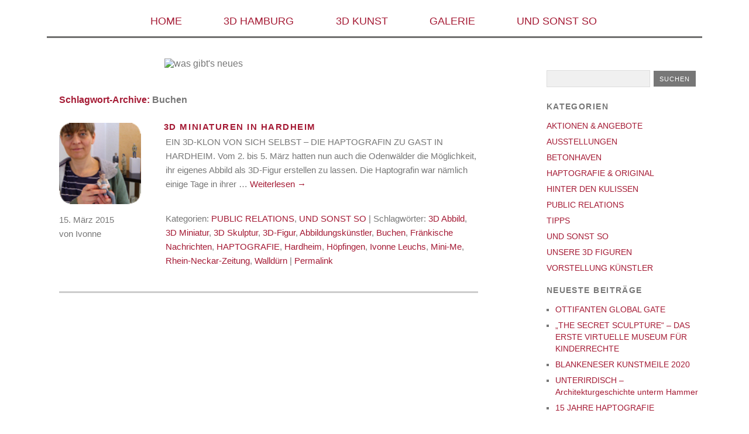

--- FILE ---
content_type: text/html; charset=UTF-8
request_url: https://haptografie.de/tag/buchen/
body_size: 6676
content:
<!DOCTYPE html>
<html lang="de">
<head>
<meta charset="UTF-8" />
<meta name="viewport" content="width=device-width, initial-scale=1.0, maximum-scale=1.0, user-scalable=0">
<title>Buchen Archives - HAPTOGRAFIE</title>
<link data-rocket-preload as="style" href="https://fonts.googleapis.com/css?family=Droid%20Sans%3A400%2C700%7CDroid%20Serif%3A400%2C700%2C400italic%2C700italic&#038;subset=latin%2Clatin-ext&#038;display=swap" rel="preload">
<link href="https://fonts.googleapis.com/css?family=Droid%20Sans%3A400%2C700%7CDroid%20Serif%3A400%2C700%2C400italic%2C700italic&#038;subset=latin%2Clatin-ext&#038;display=swap" media="print" onload="this.media=&#039;all&#039;" rel="stylesheet">
<noscript><link rel="stylesheet" href="https://fonts.googleapis.com/css?family=Droid%20Sans%3A400%2C700%7CDroid%20Serif%3A400%2C700%2C400italic%2C700italic&#038;subset=latin%2Clatin-ext&#038;display=swap"></noscript>
<link rel="profile" href="http://gmpg.org/xfn/11" />
<link data-minify="1" rel="stylesheet" type="text/css" media="screen" href="https://haptografie.de/wp-content/cache/min/1/wp-content/themes/yoko-child/style.css?ver=1702039449" />
<link rel="pingback" href="https://haptografie.de/xmlrpc.php" />
<!--[if lt IE 9]>
<script src="https://haptografie.de/wp-content/themes/yoko/js/html5.js" type="text/javascript"></script>
<![endif]-->

<link href="/wp-content/uploads/2015/10/c4c6273e-3d02-4585-b91d-41bf636cd8b4-16.ico" rel="shortcut icon"/>
<meta name='robots' content='index, follow, max-image-preview:large, max-snippet:-1, max-video-preview:-1' />
	<style>img:is([sizes="auto" i], [sizes^="auto," i]) { contain-intrinsic-size: 3000px 1500px }</style>
	
	<!-- This site is optimized with the Yoast SEO plugin v26.1.1 - https://yoast.com/wordpress/plugins/seo/ -->
	<title>Buchen Archives - HAPTOGRAFIE</title>
	<link rel="canonical" href="https://haptografie.de/tag/buchen/" />
	<meta property="og:locale" content="de_DE" />
	<meta property="og:type" content="article" />
	<meta property="og:title" content="Buchen Archives - HAPTOGRAFIE" />
	<meta property="og:url" content="https://haptografie.de/tag/buchen/" />
	<meta property="og:site_name" content="HAPTOGRAFIE" />
	<meta name="twitter:card" content="summary_large_image" />
	<script type="application/ld+json" class="yoast-schema-graph">{"@context":"https://schema.org","@graph":[{"@type":"CollectionPage","@id":"https://haptografie.de/tag/buchen/","url":"https://haptografie.de/tag/buchen/","name":"Buchen Archives - HAPTOGRAFIE","isPartOf":{"@id":"https://haptografie.de/#website"},"primaryImageOfPage":{"@id":"https://haptografie.de/tag/buchen/#primaryimage"},"image":{"@id":"https://haptografie.de/tag/buchen/#primaryimage"},"thumbnailUrl":"https://haptografie.de/wp-content/uploads/2015/03/06_SONST_SO_bild_30.png","breadcrumb":{"@id":"https://haptografie.de/tag/buchen/#breadcrumb"},"inLanguage":"de"},{"@type":"ImageObject","inLanguage":"de","@id":"https://haptografie.de/tag/buchen/#primaryimage","url":"https://haptografie.de/wp-content/uploads/2015/03/06_SONST_SO_bild_30.png","contentUrl":"https://haptografie.de/wp-content/uploads/2015/03/06_SONST_SO_bild_30.png","width":115,"height":114},{"@type":"BreadcrumbList","@id":"https://haptografie.de/tag/buchen/#breadcrumb","itemListElement":[{"@type":"ListItem","position":1,"name":"Home","item":"https://haptografie.de/"},{"@type":"ListItem","position":2,"name":"Buchen"}]},{"@type":"WebSite","@id":"https://haptografie.de/#website","url":"https://haptografie.de/","name":"HAPTOGRAFIE","description":"Digitale und analoge 3D-Dienstleistung","potentialAction":[{"@type":"SearchAction","target":{"@type":"EntryPoint","urlTemplate":"https://haptografie.de/?s={search_term_string}"},"query-input":{"@type":"PropertyValueSpecification","valueRequired":true,"valueName":"search_term_string"}}],"inLanguage":"de"}]}</script>
	<!-- / Yoast SEO plugin. -->


<link rel='dns-prefetch' href='//fonts.googleapis.com' />
<link href='https://fonts.gstatic.com' crossorigin rel='preconnect' />
<link rel="alternate" type="application/rss+xml" title="HAPTOGRAFIE &raquo; Feed" href="https://haptografie.de/feed/" />
<link rel="alternate" type="application/rss+xml" title="HAPTOGRAFIE &raquo; Kommentar-Feed" href="https://haptografie.de/comments/feed/" />
<link rel="alternate" type="application/rss+xml" title="HAPTOGRAFIE &raquo; Schlagwort-Feed zu Buchen" href="https://haptografie.de/tag/buchen/feed/" />
<style id='wp-emoji-styles-inline-css' type='text/css'>

	img.wp-smiley, img.emoji {
		display: inline !important;
		border: none !important;
		box-shadow: none !important;
		height: 1em !important;
		width: 1em !important;
		margin: 0 0.07em !important;
		vertical-align: -0.1em !important;
		background: none !important;
		padding: 0 !important;
	}
</style>
<link data-minify="1" rel='stylesheet' id='fancybox-for-wp-css' href='https://haptografie.de/wp-content/cache/min/1/wp-content/plugins/fancybox-for-wordpress/assets/css/fancybox.css?ver=1702039449' type='text/css' media='all' />

<link data-minify="1" rel='stylesheet' id='yoko-style-css' href='https://haptografie.de/wp-content/cache/min/1/wp-content/themes/yoko-child/style.css?ver=1702039449' type='text/css' media='all' />
<script type="text/javascript" src="https://haptografie.de/wp-includes/js/jquery/jquery.min.js?ver=3.7.1" id="jquery-core-js"></script>



<link rel="https://api.w.org/" href="https://haptografie.de/wp-json/" /><link rel="alternate" title="JSON" type="application/json" href="https://haptografie.de/wp-json/wp/v2/tags/155" /><link rel="EditURI" type="application/rsd+xml" title="RSD" href="https://haptografie.de/xmlrpc.php?rsd" />


<!-- Fancybox for WordPress v3.3.7 -->
<style type="text/css">
	.fancybox-slide--image .fancybox-content{background-color: #FFFFFF}div.fancybox-caption{display:none !important;}
	
	img.fancybox-image{border-width:10px;border-color:#FFFFFF;border-style:solid;}
	div.fancybox-bg{background-color:rgba(102,102,102,0.3);opacity:1 !important;}div.fancybox-content{border-color:#FFFFFF}
	div#fancybox-title{background-color:#FFFFFF}
	div.fancybox-content{background-color:#FFFFFF}
	div#fancybox-title-inside{color:#333333}
	
	
	
	div.fancybox-caption p.caption-title{display:inline-block}
	div.fancybox-caption p.caption-title{font-size:14px}
	div.fancybox-caption p.caption-title{color:#333333}
	div.fancybox-caption {color:#333333}div.fancybox-caption p.caption-title {background:#fff; width:auto;padding:10px 30px;}div.fancybox-content p.caption-title{color:#333333;margin: 0;padding: 5px 0;}body.fancybox-active .fancybox-container .fancybox-stage .fancybox-content .fancybox-close-small{display:block;}
</style>
<!-- END Fancybox for WordPress -->
	<style type="text/css" id="yoko-themeoptions-css">
		a {color: #a51b35;}
		#content .single-entry-header h1.entry-title {color: #a51b35!important;}
		input#submit:hover {background-color: #a51b35!important;}
		#content .page-entry-header h1.entry-title {color: #a51b35!important;}
		.searchsubmit:hover {background-color: #a51b35!important;}
	</style>
		<link rel="icon" href="https://haptografie.de/wp-content/uploads/2023/10/cropped-favicon-32x32.png" sizes="32x32" />
<link rel="icon" href="https://haptografie.de/wp-content/uploads/2023/10/cropped-favicon-192x192.png" sizes="192x192" />
<link rel="apple-touch-icon" href="https://haptografie.de/wp-content/uploads/2023/10/cropped-favicon-180x180.png" />
<meta name="msapplication-TileImage" content="https://haptografie.de/wp-content/uploads/2023/10/cropped-favicon-270x270.png" />
<meta name="generator" content="WP Rocket 3.20.0.2" data-wpr-features="wpr_defer_js wpr_minify_concatenate_js wpr_minify_css wpr_desktop" /></head>
<body class="archive tag tag-buchen tag-155 custom-background wp-theme-yoko wp-child-theme-yoko-child">
<div data-rocket-location-hash="c4b74c29a43b0ea8afc3f98091c493cf" id="page" class="clearfix">
	<header data-rocket-location-hash="00deff25edb85759ff80f1dfca1d0da5" id="branding">
		

				
		<hgroup id="site-title">
					<h1><a href="https://haptografie.de/" title="HAPTOGRAFIE">HAPTOGRAFIE</a></h1>
				<h2 id="site-description">Digitale und analoge 3D-Dienstleistung</h2>
				</hgroup>
        
        <nav id="mainnav" class="clearfix">
			<div class="menu-main-container"><ul id="menu-main" class="menu"><li id="menu-item-75" class="menu-item menu-item-type-post_type menu-item-object-page menu-item-home menu-item-75"><a href="https://haptografie.de/">HOME</a></li>
<li id="menu-item-14" class="menu-item menu-item-type-post_type menu-item-object-page menu-item-has-children menu-item-14"><a href="https://haptografie.de/3d-hamburg/">3D HAMBURG</a>
<ul class="sub-menu">
	<li id="menu-item-36" class="menu-item menu-item-type-post_type menu-item-object-page menu-item-36"><a href="https://haptografie.de/3d-hamburg/die-referenzen/">> DIE REFERENZEN</a></li>
</ul>
</li>
<li id="menu-item-95" class="menu-item menu-item-type-post_type menu-item-object-page menu-item-95"><a href="https://haptografie.de/3d-kunst/">3D KUNST</a></li>
<li id="menu-item-3742" class="menu-item menu-item-type-post_type menu-item-object-page menu-item-has-children menu-item-3742"><a href="https://haptografie.de/galerie/bilder/">GALERIE</a>
<ul class="sub-menu">
	<li id="menu-item-49" class="menu-item menu-item-type-post_type menu-item-object-page menu-item-49"><a href="https://haptografie.de/galerie/bilder/">> PORTRAITS</a></li>
	<li id="menu-item-1669" class="menu-item menu-item-type-post_type menu-item-object-page menu-item-1669"><a href="https://haptografie.de/galerie/objekte/">> OBJEKTE</a></li>
	<li id="menu-item-50" class="menu-item menu-item-type-post_type menu-item-object-page menu-item-50"><a href="https://haptografie.de/galerie/filme/">> FILME</a></li>
	<li id="menu-item-1206" class="menu-item menu-item-type-post_type menu-item-object-page menu-item-1206"><a href="https://haptografie.de/galerie/3d-views/">> 3D VIEWS</a></li>
</ul>
</li>
<li id="menu-item-30" class="menu-item menu-item-type-taxonomy menu-item-object-category menu-item-30"><a href="https://haptografie.de/category/und-sonst-so/">UND SONST SO</a></li>
</ul></div>		</nav><!-- end mainnav -->
        <!-- end site-title -->
        
        					<div data-rocket-location-hash="ca69319570c348a595918bc43fec9bb9" class="clear"></div>
					
		<nav id="subnav">
					</nav><!-- end subnav -->	
</header><!-- end header -->
<div data-rocket-location-hash="ea07b6c66674298e955d945c952add54" id="wrap">
<div data-rocket-location-hash="d0bf6e2a7a6eaaf300d44482be731ada" id="main">

	<div id="content">

								
                <img class="aligncenter size-full wp-image-258" width="356" height="53" src="http://neu.raum-fuer-haptografie.de/wp-content/uploads/2014/03/was-gibts-neues.png" alt="was gibt's neues">
<br>

				<header class="page-header">
					<h1 class="page-title">Schlagwort-Archive: <span>Buchen</span></h1><br /> 
				</header><!--end page-header-->

								
													
					
<article id="post-1033" class="post-1033 post type-post status-publish format-standard has-post-thumbnail hentry category-public-relations category-und-sonst-so tag-3d-abbild tag-3d-miniatur tag-3d-skulptur tag-3d-figur tag-abbildungskuenstler tag-buchen tag-fraenkische-nachrichten tag-haptografie tag-hardheim tag-hoepfingen tag-ivonne-leuchs tag-mini-me tag-rhein-neckar-zeitung tag-wallduern">

	<div class="entry-details">
				<a href="https://haptografie.de/3d-miniaturen-hardheim/"><img width="115" height="114" src="https://haptografie.de/wp-content/uploads/2015/03/06_SONST_SO_bild_30.png" class="attachment-thumbnail size-thumbnail wp-post-image" alt="" decoding="async" srcset="https://haptografie.de/wp-content/uploads/2015/03/06_SONST_SO_bild_30.png 115w, https://haptografie.de/wp-content/uploads/2015/03/06_SONST_SO_bild_30-90x90.png 90w" sizes="(max-width: 115px) 100vw, 115px" /></a>
				<p>15. März 2015<br/>
		von Ivonne<br/>
		<span>Kommentare deaktiviert<span class="screen-reader-text"> für 3D MINIATUREN IN HARDHEIM</span></span></p>
	</div><!-- end entry-details -->
    
	<header class="entry-header">
			<h2 class="entry-title"><a href="https://haptografie.de/3d-miniaturen-hardheim/" title="Permalink auf 3D MINIATUREN IN HARDHEIM" rel="bookmark">3D MINIATUREN IN HARDHEIM</a></h2>
	</header><!-- end entry-header -->
        
	<div class="entry-content">
					<p>EIN 3D-KLON VON SICH SELBST – DIE HAPTOGRAFIN ZU GAST IN HARDHEIM. Vom 2. bis 5. März hatten nun auch die Odenwälder die Möglichkeit, ihr eigenes Abbild als 3D-Figur erstellen zu lassen. Die Haptografin war nämlich einige Tage in ihrer &hellip; <a href="https://haptografie.de/3d-miniaturen-hardheim/">Weiterlesen <span class="meta-nav">&rarr;</span></a></p>
			
				
		<footer class="entry-meta">
			<p>			Kategorien: <a href="https://haptografie.de/category/und-sonst-so/public-relations/" rel="category tag">PUBLIC RELATIONS</a>, <a href="https://haptografie.de/category/und-sonst-so/" rel="category tag">UND SONST SO</a> | 
									Schlagwörter: <a href="https://haptografie.de/tag/3d-abbild/" rel="tag">3D Abbild</a>, <a href="https://haptografie.de/tag/3d-miniatur/" rel="tag">3D Miniatur</a>, <a href="https://haptografie.de/tag/3d-skulptur/" rel="tag">3D Skulptur</a>, <a href="https://haptografie.de/tag/3d-figur/" rel="tag">3D-Figur</a>, <a href="https://haptografie.de/tag/abbildungskuenstler/" rel="tag">Abbildungskünstler</a>, <a href="https://haptografie.de/tag/buchen/" rel="tag">Buchen</a>, <a href="https://haptografie.de/tag/fraenkische-nachrichten/" rel="tag">Fränkische Nachrichten</a>, <a href="https://haptografie.de/tag/haptografie/" rel="tag">HAPTOGRAFIE</a>, <a href="https://haptografie.de/tag/hardheim/" rel="tag">Hardheim</a>, <a href="https://haptografie.de/tag/hoepfingen/" rel="tag">Höpfingen</a>, <a href="https://haptografie.de/tag/ivonne-leuchs/" rel="tag">Ivonne Leuchs</a>, <a href="https://haptografie.de/tag/mini-me/" rel="tag">Mini-Me</a>, <a href="https://haptografie.de/tag/rhein-neckar-zeitung/" rel="tag">Rhein-Neckar-Zeitung</a>, <a href="https://haptografie.de/tag/wallduern/" rel="tag">Walldürn</a> | 
						<a href="https://haptografie.de/3d-miniaturen-hardheim/">Permalink</a>
			</p>
	</footer><!-- end entry-meta -->
	</div><!-- end entry-content -->
			
</article><!-- end post-1033 -->
								
								
	</div><!-- end content -->


 
</div>
<!-- end main -->

<div data-rocket-location-hash="7c67dc8abb6e593a1bfc4d6dc2f66468" id="tertiary" class="widget-area" role="complementary">
  <aside id="search-2" class="widget widget_search"><form role="search" method="get" class="searchform" action="https://haptografie.de/" >
		<div>
		<input type="text" class="search-input" value="" name="s" id="s" />
		<input type="submit" class="searchsubmit" value="Suchen" />
		</div>
		</form></aside><aside id="categories-2" class="widget widget_categories"><h3 class="widget-title">Kategorien</h3>
			<ul>
					<li class="cat-item cat-item-17"><a href="https://haptografie.de/category/und-sonst-so/aktionen-und-angebote/">AKTIONEN &amp; ANGEBOTE</a>
</li>
	<li class="cat-item cat-item-544"><a href="https://haptografie.de/category/ausstellungen/">AUSSTELLUNGEN</a>
</li>
	<li class="cat-item cat-item-430"><a href="https://haptografie.de/category/betonhaven/">BETONHAVEN</a>
</li>
	<li class="cat-item cat-item-16"><a href="https://haptografie.de/category/und-sonst-so/haptografie-und-original/">HAPTOGRAFIE &amp; ORIGINAL</a>
</li>
	<li class="cat-item cat-item-356"><a href="https://haptografie.de/category/und-sonst-so/hinter-den-kulissen/">HINTER DEN KULISSEN</a>
</li>
	<li class="cat-item cat-item-15"><a href="https://haptografie.de/category/und-sonst-so/public-relations/">PUBLIC RELATIONS</a>
</li>
	<li class="cat-item cat-item-339"><a href="https://haptografie.de/category/tipps/">TIPPS</a>
</li>
	<li class="cat-item cat-item-1"><a href="https://haptografie.de/category/und-sonst-so/">UND SONST SO</a>
</li>
	<li class="cat-item cat-item-46"><a href="https://haptografie.de/category/unsere-3d-figuren/">UNSERE 3D FIGUREN</a>
</li>
	<li class="cat-item cat-item-14"><a href="https://haptografie.de/category/und-sonst-so/vorstellung-kuenstler/">VORSTELLUNG KÜNSTLER</a>
</li>
			</ul>

			</aside>
		<aside id="recent-posts-2" class="widget widget_recent_entries">
		<h3 class="widget-title">Neueste Beiträge</h3>
		<ul>
											<li>
					<a href="https://haptografie.de/ottifanten-global-gate/">OTTIFANTEN GLOBAL GATE</a>
									</li>
											<li>
					<a href="https://haptografie.de/the-secret-sculpture-das-erste-virtuelle-museum-fuer-kinderrechte/">&#8222;THE SECRET SCULPTURE&#8220; – DAS ERSTE VIRTUELLE MUSEUM FÜR KINDERRECHTE</a>
									</li>
											<li>
					<a href="https://haptografie.de/blankeneser-kunstmeile-2020/">BLANKENESER KUNSTMEILE 2020</a>
									</li>
											<li>
					<a href="https://haptografie.de/unterirdisch-architekturgeschichte-unterm-hammer/">UNTERIRDISCH &#8211; Architekturgeschichte unterm Hammer</a>
									</li>
											<li>
					<a href="https://haptografie.de/15-jahre-haptografie/">15 JAHRE HAPTOGRAFIE</a>
									</li>
					</ul>

		</aside><aside id="archives-2" class="widget widget_archive"><h3 class="widget-title">Archiv</h3>
			<ul>
					<li><a href='https://haptografie.de/2023/10/'>Oktober 2023</a></li>
	<li><a href='https://haptografie.de/2020/05/'>Mai 2020</a></li>
	<li><a href='https://haptografie.de/2020/03/'>März 2020</a></li>
	<li><a href='https://haptografie.de/2019/09/'>September 2019</a></li>
	<li><a href='https://haptografie.de/2019/06/'>Juni 2019</a></li>
	<li><a href='https://haptografie.de/2019/05/'>Mai 2019</a></li>
	<li><a href='https://haptografie.de/2019/01/'>Januar 2019</a></li>
	<li><a href='https://haptografie.de/2018/10/'>Oktober 2018</a></li>
	<li><a href='https://haptografie.de/2018/07/'>Juli 2018</a></li>
	<li><a href='https://haptografie.de/2018/04/'>April 2018</a></li>
	<li><a href='https://haptografie.de/2017/12/'>Dezember 2017</a></li>
	<li><a href='https://haptografie.de/2017/10/'>Oktober 2017</a></li>
	<li><a href='https://haptografie.de/2017/09/'>September 2017</a></li>
	<li><a href='https://haptografie.de/2017/08/'>August 2017</a></li>
	<li><a href='https://haptografie.de/2017/07/'>Juli 2017</a></li>
	<li><a href='https://haptografie.de/2017/05/'>Mai 2017</a></li>
	<li><a href='https://haptografie.de/2017/03/'>März 2017</a></li>
	<li><a href='https://haptografie.de/2017/02/'>Februar 2017</a></li>
	<li><a href='https://haptografie.de/2016/12/'>Dezember 2016</a></li>
	<li><a href='https://haptografie.de/2016/08/'>August 2016</a></li>
	<li><a href='https://haptografie.de/2016/07/'>Juli 2016</a></li>
	<li><a href='https://haptografie.de/2016/04/'>April 2016</a></li>
	<li><a href='https://haptografie.de/2016/03/'>März 2016</a></li>
	<li><a href='https://haptografie.de/2016/02/'>Februar 2016</a></li>
	<li><a href='https://haptografie.de/2016/01/'>Januar 2016</a></li>
	<li><a href='https://haptografie.de/2015/12/'>Dezember 2015</a></li>
	<li><a href='https://haptografie.de/2015/11/'>November 2015</a></li>
	<li><a href='https://haptografie.de/2015/10/'>Oktober 2015</a></li>
	<li><a href='https://haptografie.de/2015/09/'>September 2015</a></li>
	<li><a href='https://haptografie.de/2015/07/'>Juli 2015</a></li>
	<li><a href='https://haptografie.de/2015/05/'>Mai 2015</a></li>
	<li><a href='https://haptografie.de/2015/03/'>März 2015</a></li>
	<li><a href='https://haptografie.de/2015/02/'>Februar 2015</a></li>
	<li><a href='https://haptografie.de/2015/01/'>Januar 2015</a></li>
	<li><a href='https://haptografie.de/2014/12/'>Dezember 2014</a></li>
	<li><a href='https://haptografie.de/2014/10/'>Oktober 2014</a></li>
	<li><a href='https://haptografie.de/2014/09/'>September 2014</a></li>
	<li><a href='https://haptografie.de/2014/08/'>August 2014</a></li>
	<li><a href='https://haptografie.de/2014/07/'>Juli 2014</a></li>
	<li><a href='https://haptografie.de/2014/06/'>Juni 2014</a></li>
	<li><a href='https://haptografie.de/2014/05/'>Mai 2014</a></li>
	<li><a href='https://haptografie.de/2014/04/'>April 2014</a></li>
	<li><a href='https://haptografie.de/2014/03/'>März 2014</a></li>
	<li><a href='https://haptografie.de/2014/02/'>Februar 2014</a></li>
	<li><a href='https://haptografie.de/2013/11/'>November 2013</a></li>
			</ul>

			</aside><aside id="text-10" class="widget widget_text">			<div class="textwidget"></div>
		</aside></div>
<!-- end tertiary .widget-area -->
</div><!-- end wrap -->

	<footer data-rocket-location-hash="522929cf315cfe370636daae2b6c0efc" id="colophon" class="clearfix">
		<div data-rocket-location-hash="8ebb5ac2443c1d8381d5130d291f90f5" id="supplementary" class="clearfix">
            <div id="first" class="widget-area"><aside id="text-11" class="widget widget_text">			<div class="textwidget"><div class="social-media-buttons">
<div class="smb"><a href="https://www.linkedin.com/in/ivonne-leuchs-871880105/" target="_blank" rel="noopener"><img loading="lazy" decoding="async" class="alignnone wp-image-1877 size-medium" src="/wp-content/uploads/2025/01/ICON-LINKEDIN_SW.png" alt="" width="300" height="300" /></a></div>
<div class="smb"><a href="https://pixelfed.social/i/web/profile/789810322417543537" target="_blank" rel="noopener"><code><img loading="lazy" decoding="async" class="alignnone" src="/wp-content/uploads/2025/01/ICON-PIXELFED_SW.png" alt="" width="354" height="354" /></code></a></div>
<div class="smb"><a href="https://www.youtube.com/user/ive1969/videos" target="_blank" rel="noopener"><img decoding="async" src="/wp-content/uploads/2023/10/ICON-YOUTUBE.png" /></a></div>
<div class="smb"><a href="https://www.etsy.com/de/shop/Haptografin" target="_blank" rel="noopener"><code><img decoding="async" src="/wp-content/uploads/2025/01/ICON_ETSY_SW.png" /></code></a></div>
</div>
</div>
		</aside></div>
            <div id="second" class="widget-area"><aside id="text-12" class="widget widget_text">			<div class="textwidget"></div>
		</aside></div>
            <div id="third" class="widget-area"><aside id="nav_menu-2" class="widget widget_nav_menu"><div class="menu-footer-container"><ul id="menu-footer" class="menu"><li id="menu-item-3477" class="menu-item menu-item-type-post_type menu-item-object-page menu-item-privacy-policy menu-item-3477"><a rel="privacy-policy" href="https://haptografie.de/datenschutzerklaerung/">DATENSCHUTZ</a></li>
<li id="menu-item-28" class="menu-item menu-item-type-post_type menu-item-object-page menu-item-28"><a href="https://haptografie.de/impressum/">IMPRESSUM</a></li>
<li id="menu-item-29" class="menu-item menu-item-type-post_type menu-item-object-page menu-item-29"><a href="https://haptografie.de/kontakt/">Kontakt</a></li>
</ul></div></aside></div>
	</footer><!-- end colophon -->
	
</div><!-- end page -->
<script type="speculationrules">
{"prefetch":[{"source":"document","where":{"and":[{"href_matches":"\/*"},{"not":{"href_matches":["\/wp-*.php","\/wp-admin\/*","\/wp-content\/uploads\/*","\/wp-content\/*","\/wp-content\/plugins\/*","\/wp-content\/themes\/yoko-child\/*","\/wp-content\/themes\/yoko\/*","\/*\\?(.+)"]}},{"not":{"selector_matches":"a[rel~=\"nofollow\"]"}},{"not":{"selector_matches":".no-prefetch, .no-prefetch a"}}]},"eagerness":"conservative"}]}
</script>


<!-- Statistik/Analyse-Tool einbauen -->
<script>var rocket_beacon_data = {"ajax_url":"https:\/\/haptografie.de\/wp-admin\/admin-ajax.php","nonce":"c457f4f568","url":"https:\/\/haptografie.de\/tag\/buchen","is_mobile":false,"width_threshold":1600,"height_threshold":700,"delay":500,"debug":null,"status":{"atf":true,"lrc":true,"preconnect_external_domain":true},"elements":"img, video, picture, p, main, div, li, svg, section, header, span","lrc_threshold":1800,"preconnect_external_domain_elements":["link","script","iframe"],"preconnect_external_domain_exclusions":["static.cloudflareinsights.com","rel=\"profile\"","rel=\"preconnect\"","rel=\"dns-prefetch\"","rel=\"icon\""]}</script><script data-name="wpr-wpr-beacon" src='https://haptografie.de/wp-content/plugins/wp-rocket/assets/js/wpr-beacon.min.js' async></script><script src="https://haptografie.de/wp-content/cache/min/1/3aaf85bb589cae0945d27eaba9d4b045.js" data-minify="1" data-rocket-defer defer></script></body>
</html>
 
<!-- This website is like a Rocket, isn't it? Performance optimized by WP Rocket. Learn more: https://wp-rocket.me - Debug: cached@1769736257 -->

--- FILE ---
content_type: text/css; charset=utf-8
request_url: https://haptografie.de/wp-content/cache/min/1/wp-content/themes/yoko-child/style.css?ver=1702039449
body_size: 4998
content:
.social-media-buttons{background:transparent;height:30px;text-align:right}.smb{width:60px;float:left}.smb img{height:50px;width:50px}#sfsi-widget-3{display:none}html,body,div,span,applet,object,iframe,h1,h2,h3,h4,h5,h6,p,blockquote,a,img,strong,var,b,u,i,center,dl,dt,dd,ol,ul,li,fieldset,form,label,legend,table,caption,tbody,tfoot,thead,tr,th,td,article,aside,canvas,details,embed,figure,figcaption,footer,header,hgroup,menu,nav,output,ruby,section,summary,time,mark,audio,video{margin:0;padding:0;border:0;font-size:100%;font:inherit;vertical-align:baseline}.clear{clear:both;display:block;overflow:hidden;visibility:hidden;width:0;height:0}.clearfix:after{clear:both;content:' ';display:block;font-size:0;line-height:0;visibility:hidden;width:0;height:0}article,aside,details,figcaption,figure,footer,header,hgroup,menu,nav,section{display:block}ol,ul{list-style:none}blockquote:before,blockquote:after{content:'';content:none}table{border-collapse:collapse;border-spacing:0}body{background-color:#FFF;font-family:arial,sans-serif;color:#777}#page{max-width:1120px;margin:0 auto;padding:0;z-index:0}#wrap{margin:0;padding:15px 0 0 0;overflow:hidden;border-top:3px solid #6F6F6E;border-bottom:3px solid #6F6F6E}#main{width:74.59%;float:left;overflow:hidden}#content{width:85.669%;float:left;padding:0 2.5%}#secondary{width:7.275%;margin-left:7.054%;float:left}#tertiary{width:23.775%;float:right;overflow:hidden;padding-top:40px}#colophon{width:70%;float:left;padding:30px 0 0;overflow:hidden;font-size:.8em}.aligncenter,div.aligncenter{margin-left:auto;margin-right:auto;display:block}.alignleft{float:left}.alignright{float:right}#content h1{margin:0 0 15px 0;font-size:1.2em;line-height:1.2;font-weight:600;letter-spacing:normal;text-transform:none}html body.archive div#page.clearfix div#wrap div#main div#content header.page-header h1.page-title span{color:#777}#content h2{margin:0 0 15px 0;font-size:1em;line-height:1.2;font-weight:600;color:#777;letter-spacing:normal;text-transform:none}#content h3{margin:0 0 15px 0;font-size:1em;line-height:1.2;font-weight:600;color:#777;letter-spacing:0;text-transform:uppercase}#content h4{margin:6px 0 12px;font-size:1.4em;line-height:1.5;font-weight:400;color:#777}html body.archive div#page.clearfix div#wrap div#main div#content header.page-header h1.page-title,#content .single-entry-header h1.entry-title,html body.search div#page.clearfix div#wrap div#main div#content header.page-header h1.page-title,#content .entry-header h2.entry-title,#content h5{margin:6px 0 6px 0;font-size:1em;line-height:1.1;font-weight:700;color:#a51b35}#content h6{margin:6px 0 12px;font-size:1.4em;line-height:1.5;font-weight:400}h1,h2.entry-title a,h3,h4,h5,h6{text-transform:uppercase;letter-spacing:.1em}html body.page div#page.clearfix div#wrap div#content.full-width article div.single-entry-content h3 span{color:#FFF;background:#AA0407;border-top-left-radius:15px;border-top-right-radius:15px;border-bottom-left-radius:15px;border-bottom-right-radius:15px;padding:0 5px}a,a:link{color:#a51b35!important;text-decoration:none!important}a:hover{color:#a51b35;text-decoration:underline}#content ul{padding:7px 0 7px 20px;line-height:1.3}#content ul li{padding:0 0 12px;list-style:square}#site-title{padding:21px 0 15px;display:none}#site-title h1{margin:0 10px 0 0;font-size:2.1em;line-height:1.2;font-weight:700;text-transform:uppercase;display:block;float:left}#site-title h1 a:hover{text-decoration:none}header#branding{margin:0 auto;text-align:center}header#branding img.headerimage{width:100%;height:auto;margin-top:12px}header#branding img.attachment-headerimage.wp-post-image{width:100%;height:auto}hgroup#site-title img{max-width:100%}#branding #mainnav{margin:10px 0 0 0;padding:0;text-align:center}#branding #mainnav ul{padding:0;margin:0}#branding #mainnav li{padding:0;margin:0}#branding #mainnav ul li{display:inline-block;margin-left:-3px;margin-bottom:0;list-style:none;position:relative}#branding #mainnav ul li a{margin:0;padding:0 2em;text-transform:uppercase;font-size:1.1em;color:#777;font-weight:400;line-height:3em}#branding #mainnav ul li a:hover{color:#a51b35;text-decoration:none}#branding #mainnav ul li.page_item a,#branding #mainnav ul li.current-menu-parent a,#branding #mainnav li:hover>a,#branding #mainnav ul ul :hover>a{color:#a51b35}#branding #mainnav ul ul{display:none;float:left;text-align:left;position:absolute;top:53px;left:39px;z-index:99999;padding:10px 0 20px 0;background:#6f6f6e;border-bottom-left-radius:20px;border-bottom-right-radius:20px}#branding #mainnav ul ul ul{left:100%;top:0}#branding #mainnav ul ul a{padding:9px 14px;width:12em;height:auto;text-transform:none;display:block;color:#fff!important;font-size:12px;line-height:1em}#branding #mainnav ul ul a:hover{color:#FFF}#branding #mainnav ul li:hover>ul{display:block}#branding #mainnav ul li li a{font-weight:400}#branding #mainnav ul li.page_item li a,#branding #mainnav ul li.current-menu-parent li a{color:#c6c7c8}#branding #mainnav li.page_item li:hover,#branding #mainnav ul li.current-menu-parent li :hover,#branding #mainnav ul li.current-menu-parent li.current-menu-item a{color:#FFF}nav#subnav{margin:0;padding:0;overflow:hidden}nav#subnav ul.menu{margin:5px 0 0 0;padding:16px 0 30px;border-top:1px solid #ddd;overflow:hidden}nav#subnav ul.menu li.menu-item{width:14.2468%;margin:0;float:left;list-style:none}nav#subnav ul.menu li.menu-item a{font-size:.8em;text-transform:uppercase;font-weight:700}nav#subnav ul.menu li.menu-item ul.sub-menu{margin:0;padding:6px 0 0;overflow:hidden}nav#subnav ul.menu li.menu-item ul.sub-menu li.menu-item{width:100%;letter-spacing:0}nav#subnav ul.menu li.menu-item ul.sub-menu li.menu-item a{font-size:.8em;font-weight:400;line-height:2;text-transform:none}hr{height:0;padding:0;margin:15px 0;border:none;border-bottom:3px solid #CCC;clear:both}html body.page div#page.clearfix div#wrap div#content.full-width article div.single-entry-content h3 span.reg,span.reg{font-size:11px;vertical-align:top;background:none;color:#777;margin:0;padding:0;letter-spacing:0}#content .post{margin:0 0 40px;padding:0 0 40px;overflow:hidden;border-bottom:3px solid #CCC;clear:both;font-size:.95em;line-height:1.6}#content .entry-header h2.entry-title a:hover{color:#777;text-decoration:none}#content .post p{padding:0 0 20px}#content .entry-details{width:22.507%;padding:2px 18px 0 0;float:left}#content .entry-details p span.entry-date,#content .entry-details p a{width:100%;font-style:normal}#content .entry-content{width:74.5%;margin:0;float:right}#content .post img.wp-post-image{width:140px;height:auto;margin:5px 0 8px;padding:0}#content .entry-meta p{padding:15px 0 0}#content .entry-meta a{padding:15px 0 0;font-style:normal}.page-link{background-color:#f0f0f0;border-top:1px solid #ddd;padding:5px 20px;overflow:hidden;font-size:.9em}.page-link a{font-weight:700;margin:0 1px}.page-link a:hover{text-decoration:none}#content .sticky{border-top:1px solid #ddd;background-color:#F0F0F0;padding:15px 10px;overflow:hidden}.textwidget strong,#content strong{font-weight:700}#content p em{font-style:italic}#content em{font-style:italic}#content p small{font-size:.8em}#content .post blockquote,#content .page blockquote{margin:0 20px 10px 0;overflow:hidden}#content .single-entry-content blockquote{margin:20px 20px 10px 20px;background:none}#content blockquote cite{margin:10px 0 0 0;padding:0 25px 15px 0;float:right;text-transform:uppercase;letter-spacing:.1em}#content pre{background-color:#f0f0f0;font-size:1.2em;line-height:1.3;margin:0 0 20px 0;padding:10px}#content p.nocomments{font-size:.8em;text-transform:uppercase;letter-spacing:.1em}#content img{max-width:100%;height:auto;margin:0}#content img.aligncenter{margin:20px auto}#content img.alignleft,#content .wp-caption.alignleft{margin:3px 20px 10px 0}#content img.alignright,#content .wp-caption.alignright{margin:5px 0 0 20px}#content img.alignnone{margin:20px 0 0 0}#content .wp-caption.alignnone{margin:0 0 20px 0}#content .wp-caption.aligncenter{margin-bottom:10px}#content .post .wp-caption{max-width:100%;text-align:center}#content .single-entry-content .wp-caption{max-width:100%;text-align:center}#content .post p.wp-caption-text{margin:0;padding:7px 0 10px 0;color:#999}#content object,#content embed,#content iframe{max-width:100%;margin:3px 0 10px;display:block}.two-columns-one{width:48%}.three-columns-one{width:30.66%}.three-columns-two{width:65.33%}.four-columns-one{width:22%}.four-columns-two{width:48%}.four-columns-three{width:74%}.two-columns-one,.three-columns-one,.three-columns-two,.four-columns-one,.four-columns-two,.four-columns-three{float:left;margin-right:4%;position:relative}.last{clear:right;margin-right:0!important}.divider{clear:both;display:block;margin-bottom:20px;width:100%}#content span.highlight{padding:2px;background-color:#FFFBCC}.yellow-box{margin:10px 0;background:#FFFBCC;border:1px solid #E6DB55;padding:20px;overflow:hidden}.red-box{margin:10px 0;background:#FFD9C8;border:1px solid #F37C72;padding:20px;overflow:hidden}.green-box{margin:10px 0;background:#D5FFCA;border:1px solid #BDDC7F;padding:20px;overflow:hidden}#content table{border-top:1px solid #DDD;margin:10px 0 30px 0}#content table thead{border-top:1px solid #ddd}#content table tr{border-bottom:1px solid #ddd}#content table tr th{padding:10px 15px 10px 15px;border-top:1px solid #ddd;border-left:1px solid #ddd;border-right:1px solid #ddd}#content table tr td{padding:10px 15px 10px 15px;border-left:1px solid #ddd;border-right:1px solid #ddd}#content .post .single-entry-header{margin:0}#content .single-entry-header p{padding:0 0 5px;font-size:.8em}#content .single-entry-header p span.entry-date,#content .single-entry-header p span.entry-author{font-style:italic}#content .single-entry-details{width:22.507%;padding:0 18px 0 0;float:left}#content .single-entry-content{width:100%;margin:15px 0 30px 0;padding:0;float:left}#content .post .single-entry-meta p{padding:15px 0 0}#content .post .single-entry-meta p a{font-style:normal}#content .post .author-info{margin:40px 0 0;padding:15px 20px 15px;background:#F0F0F0;overflow:hidden;border-top:1px solid #ddd}#content .post .author-info h3{margin:0 0 4px}#content .post .author-info .avatar{max-width:100%;width:70px;margin:0 15px 0 0;float:left}#content .post .author-description{overflow:hidden}#content .post .author-description p{padding:0;font-size:.9em;line-height:1.5}#content .post .author-description a:hover{text-decoration:underline}#content #image-nav{margin:30px 0 3px 0;overflow:hidden}#comment-nav-below{margin:40px 0;overflow:hidden}#content #nav-below .nav-previous a,#content #image-nav span.previous-image a,#comment-nav-below .nav-previous a{width:40%;display:block;float:left;font-size:.9em;font-weight:700}#content #nav-below .nav-next a,#content #image-nav span.next-image a,#comment-nav-below .nav-next a{display:block;float:right;font-size:.9em;font-weight:700}#content #nav-below .nav-previous a:hover,#content #nav-below .nav-next a:hover,#content #image-nav span.previous-image a:hover,#content #image-nav span.next-image a:hover{text-decoration:none}#comments{font-size:.9em;padding:0 0 30px 0}#comments h3#comments-title{padding:30px 0 10px;font-size:1.1em;font-weight:700;text-transform:uppercase;letter-spacing:.2em}#comments p.write-comment-link{padding:0 0 20px}#comments .comment-body p{padding:0 0 10px}#comments p.moderation{font-style:italic}#content #comments ol{padding:0}#content #comments ol li ul.children{padding:0}#content #comments ol li.depth-1{padding:0;border-bottom:1px solid #ddd;overflow:hidden}#content #comments ol li.depth-2,#content #comments ol li.depth-3,#content #comments ol li.depth-4,#content #comments ol li.depth-5{margin:0 0 0 35px;padding:0;border-top:1px solid #ddd;border-bottom:none;overflow:hidden}.comment-meta{padding:0 0 12px;font-size:.8em}.comment-meta cite.fn{font-size:1.3em;font-weight:700;font-style:normal}#comments .comment-body{padding:20px 0;overflow:hidden;line-height:1.5}.reply{margin:0;float:left}a.comment-reply-link{font-size:.9em}#comments ol li.post.pingback{margin:0;padding:20px 0 0;list-style:none;font-weight:700}#comments ol li.post.pingback a{font-weight:400}#comments ol li img.avatar{max-width:100%;width:65px;height:65px;margin:22px 15px 0 0;float:left}#content #comments #respond{margin:30px 0 0;padding:20px;background-color:#F0F0F0}a#cancel-comment-reply-link{padding:3px 0 0;float:right;font-size:.8em;font-weight:400}#content #comments #respond h3#reply-title{margin:0 0 3px 0;font-size:1.2em}form#commentform p.comment-notes,p.logged-in-as{padding:0 0 15px 0;font-size:.8em}form#commentform span.required{color:#E75428}form#commentform p.comment-form-author,form#commentform p.comment-form-email,form#commentform p.comment-form-url,form#commentform p.comment-form-comment{padding:15px 0 0}input#submit,input.wpcf7-submit{margin:10px 0 0;padding:8px 10px 7px;display:inline-block;vertical-align:baseline;outline:none;background-color:#777;border:none;font-size:.75em;color:#fff;text-align:center;text-transform:uppercase;letter-spacing:1px;cursor:pointer}input#submit:hover,input.wpcf7-submit:hover{background-color:#A51B35;color:#fff}form#commentform input#author,form#commentform input#email,form#commentform input#url{width:60%;margin:5px 0 0;padding:9px 5px 9px;display:block;background-color:#fff;border:1px solid #ddd;font-size:1em}form#commentform textarea#comment{width:95%;margin:5px 0 0;padding:9px 5px;background-color:#fff;border:1px solid #ddd;font-size:1em}form#commentform p.subscribe-to-doi-comments{padding:20px 0 0;font-size:.8em;color:#666;letter-spacing:1px}#content .entry-link,#content .entry-gallery,#content .entry-video{width:100%;margin:0;float:left}#content .entry-link a{font-size:1.1em;color:#A51B35;font-weight:700}#content .entry-link .entry-meta a{font-size:1em;font-weight:400}#content .entry-header h2.entry-title-image{margin-top:0;font-size:1.1em}#content .entry-post-format .entry-header h2.entry-title{margin:0 0 5px}#content .entry-post-format .entry-header p a{font-style:normal}#content .entry-post-format .entry-content-gallery{width:54%;float:left}#content .entry-post-format .gallery-thumb{width:42.258%;float:left;margin:5px 15px 0 0}#content .post img.attachment-medium{max-width:100%;height:auto;padding:0}#content .gallery{margin:auto;padding:0;clear:both}#content .gallery-item{width:19%;float:left;margin-top:10px;margin-right:3px;text-align:center;vertical-align:top;overflow:hidden}#content .gallery-icon{width:100%}#content .gallery-caption{margin-left:0;padding:0;font-size:.8em;line-height:1.25;color:#999;display:block}#content .page{margin:0 0 20px;padding:0 0 20px;overflow:hidden;clear:both;font-size:.95em;line-height:1.6;border-bottom:0 solid #ddd}#content .page-entry-header{margin:0}#content .page p{padding:0 0 20px 0}#content.full-width{width:80%!important;padding:0 10%}#content.full-width .page{margin:0;padding:0;border-bottom:none}#content .wpcf7{overflow:hidden;margin:0;padding:20px;background:#F0F0F0}#content .wpcf7 h3#form-title{margin:0 0 3px 0;font-size:1.2em}#content .wpcf7 p.form-info{padding:0 0 15px 0;font-size:.8em}#content .wpcf7 p span.required{color:#E75428}#content .wpcf7 input.wpcf7-text{width:60%;margin:5px 0 15px;padding:9px 5px;background-color:#fff;border:1px solid #ddd;font-size:1em}#content .wpcf7 textarea{width:95%;margin:5px 0 0;padding:9px 5px;background-color:#fff;border:1px solid #ddd}#content .wpcf7-form p{padding:0}aside.widget{margin:0 0 0 0;padding:0 0 20px 0;font-size:.9em;border-bottom:0 solid #ddd}aside.widget ul li{padding:0 0 7px 0;line-height:1.4em}aside.widget ul li:last-child{padding:0}.widget h3.widget-title,.widget_get_recent_comments h1.widget-title{padding:0 0 15px 0;color:#777;font-weight:700;text-transform:uppercase;letter-spacing:.1em}.textwidget{line-height:1.6}.widget_categories ul li ul.children,.widget_nav_menu ul li ul.sub-menu,.widget_pages ul li ul.children{margin:5px 0 0 0}.widget_categories ul li ul.children li,.widget_nav_menu ul li ul.sub-menu li,.widget_pages ul li ul.children li{margin:0 0 0 20px}.widget_recent_entries ul,.widget_recent_comments ul{padding:0 0 0 15px}.widget_recent_entries ul li,.widget_recent_comments ul li{list-style:square}.widget_calendar #wp-calendar caption{font-style:italic;text-align:left;padding:0 0 5px 0}.widget_calendar table#wp-calendar th,.widget_calendar table#wp-calendar td{padding:0 6px 6px 0}.widget_calendar table#wp-calendar tbody tr td#today{font-weight:700}.widget_search{overflow:hidden}.searchform{width:100%;margin:0;padding:0;float:left;overflow:hidden}#secondary .searchform .search-input{width:90%;margin:0 0 5px 0}#tertiary .searchform .search-input{width:62%;margin:0 2px 5px 0}.searchform .search-input{width:40%;margin:0 2px 5px 0;padding:6px 5px;background-color:#F0F0F0;border:1px solid #ddd}.searchform .search-input:hover,#searchform .search-input:focus,#searchform .search-input:active{background-color:#fff}.searchsubmit{margin:0;padding:8px 10px 7px;display:inline-block;vertical-align:baseline;outline:none;background-color:#777;border:none;font-size:11px;color:#fff;text-align:center;text-transform:uppercase;letter-spacing:1px;cursor:pointer}.searchsubmit:hover{color:#fff;background-color:#A51B35}.widget_sociallinks a{padding:0 20px}.widget_sociallinks a.rss{background:url(../../../../../../themes/yoko-child/images/rss-icon.png) 0 0 no-repeat}.widget_sociallinks a.twitter{background:url(../../../../../../themes/yoko-child/images/twitter-icon.png) 0 0 no-repeat}.widget_sociallinks a.facebook{background:url(../../../../../../themes/yoko-child/images/fb-icon.png) 0 0 no-repeat}.widget_sociallinks a.flickr{background:url(../../../../../../themes/yoko-child/images/flickr-icon.png) 0 0 no-repeat}.widget_sociallinks a.vimeo{background:url(../../../../../../themes/yoko-child/images/vimeo-icon.png) 0 0 no-repeat}.widget_sociallinks a.linkedin{background:url(../../../../../../themes/yoko-child/images/linkedin-icon.png) 0 0 no-repeat}.widget_sociallinks a.delicious{background:url(../../../../../../themes/yoko-child/images/delicious-icon.png) 0 0 no-repeat}.widget_sociallinks a.googleplus{background:url(../../../../../../themes/yoko-child/images/googleplus-icon.png) 0 0 no-repeat}.widget_get_recent_comments li.sidebar-comment{margin:10px 0;overflow:hidden}.widget_get_recent_comments li.sidebar-comment:first-child{margin:3px 0 10px}.widget_get_recent_comments li.sidebar-comment .comment-content{padding:0 0 0 6px;overflow:hidden}.widget_get_recent_comments li.sidebar-comment p{line-height:1.4}.widget_get_recent_comments .kjgrcGravatar{margin:0;float:left;display:block}.widget_get_recent_comments span.sidebar-comment-autor a{padding:0 0 3px}#flickr_badge_wrapper{margin:3px 0 0}.flickr_badge_image{max-width:80px;height:60px;margin:0 6px 6px 0;float:left}.flickr_badge_image img{width:80px;height:60px}#colophon p{line-height:1.5}a.top{margin:3px 0 0 0;font-weight:700;display:block}a.top:hover{text-decoration:none}#colophon{width:100%;padding:0!important}#colophon #supplementary{font-size:1.3em;padding:0 0 60px}#supplementary{padding:15px!important}#supplementary #first.widget-area{margin-right:0%;width:50%;float:left}#supplementary #second.widget-area{float:left;margin-right:0%;width:0%}#supplementary #third.widget-area{float:left;margin-right:0;width:50%;text-align:right}div.menu-footer-container ul#menu-footer.menu li.menu-item a{font-size:15px;color:#777;text-decoration:none;text-transform:uppercase}div.menu-footer-container ul#menu-footer.menu li{float:right;margin-right:10px}#nav_menu-2{text-align:right}.center{margin:0 0 0 36%;width:64%}.center_left{float:left;width:73%;text-align:left;padding-top:4%}.center_right{float:right;width:27%;text-align:left}#text-2,#text-5{float:left;width:90px}.fb_button{margin-top:12px}#nav-below{margin-bottom:75px}@media screen and (max-width :620px){#supplementary #first.widget-area,#supplementary #second.widget-area,#supplementary #third.widget-area{float:none;margin-right:0;width:100%}}@media screen and (max-width:1024px){#page{margin:0 auto;padding:0 15px;background-color:#FFF;z-index:0}#wrap{margin:0;padding:15px 0 0 0;overflow:hidden}#content{width:92.2%;float:left}#content.full-width{width:90%!important;padding:0 5%}#secondary{width:142px;margin:40px 0 0;float:none}#tertiary{width:28%;float:right}#branding #mainnav ul li ul{margin-left:-20px}#branding #mainnav ul li a{margin:0;padding:0 1em;text-transform:uppercase;font-size:1.1em;color:#777;font-weight:400;line-height:3em}#branding #mainnav ul li li a{color:#CCC;font-size:.9em}nav#subnav ul.menu li.menu-item{width:14.2468%;margin:0;float:left;list-style:none}nav#subnav ul.menu li.menu-item a{font-size:.5em}nav#subnav ul.menu li.menu-item ul.sub-menu li.menu-item{width:100%}}@media screen and (max-width:880px){#page{padding:0;background-color:#FFF}#wrap{margin-top:0}#main{width:100%;float:none;overflow:hidden}#content{width:100%;float:none}#branding #mainnav{margin:10px 0 0;max-width:100%}#branding #mainnav ul li ul{margin-top:-5px;margin-left:-30px}#branding #mainnav ul li a{font-size:.9em}nav#subnav{padding:0;margin:5px 0 0 0}nav#subnav ul.menu{padding:0}nav#subnav ul.menu li.menu-item{width:100%;margin:6px 0 0;float:none;overflow:hidden;border-bottom:1px solid #ddd}nav#subnav ul.menu li.menu-item:last-child{border-bottom:none}nav#subnav ul.menu li.menu-item a{float:left;margin:6px 20px 10px 10px}nav#subnav ul.menu li.menu-item ul.sub-menu{margin:0;padding:0;float:left}nav#subnav ul.menu li.menu-item ul.sub-menu li.menu-item{width:auto;margin:0;float:left;border-bottom:none;letter-spacing:0}nav#subnav ul.menu li.menu-item ul.sub-menu li.menu-item a{margin:0 20px 0 0;font-size:.8em;font-weight:400;line-height:2;text-transform:none}#content .entry-content{float:left}#content .entry-details{width:20%}#tertiary{width:90%;float:none;padding-left:5%}aside.widget{border-bottom:1 solid #DDD;margin:10px 0}.center{margin:0 0 0 0;width:100%}}@media screen and (max-width :620px){#page{padding:0 20px 20px;background-color:#fff}#site-title{float:left;padding:10px 0 5px}#site-title h1{margin:0;text-align:center;float:none}#site-title h2{margin:0;text-align:center}#branding #mainnav ul{margin-left:-10px}#branding #mainnav ul li{width:90%;text-align:left;border-bottom:1px solid #CCC;float:none}ul#menu-footer li{width:100%;text-align:left;float:none}#branding #mainnav ul li:last-child{border:none}#branding #mainnav ul li a{display:block;font-size:1em}#branding #mainnav ul li ul{padding:0}#branding #mainnav li li{border:none}#branding #mainnav ul ul ul{display:none}nav#subnav ul.menu{border-bottom:none}nav#subnav ul.menu li.menu-item{width:100%;margin:0;float:none;overflow:hidden;background-color:#F0F0F0;border-bottom:1px solid #ddd;text-align:center}nav#subnav ul.menu li.menu-item a{width:100%;margin:0;padding:12px 0 11px;float:left;display:block;background-color:#F0F0F0}nav#subnav ul.menu li.menu-item a:hover,nav#subnav ul.menu li.menu-item a:active,nav#subnav ul.menu li.menu-item a:focus{text-decoration:none;color:#a51b35}#content .post{margin:0 0 30px;padding:0 0 30px}#content .post .entry-header h2.entry-title{font-size:1.2em}#content .entry-content{width:100%}#content .entry-details{display:none}#content .post img.wp-post-image{display:none}#content .sticky{padding:10px}.two-columns-one{width:100%}.three-columns-one{width:100%}.three-columns-two{width:100%}.four-columns-one{width:100%}.four-columns-two{width:100%}.four-columns-three{width:100%}.three-columns-one,.three-columns-two,.four-columns-one,.four-columns-two,.four-columns-three{float:none}#content .single-entry-details{display:none}#content .single-entry-header .social-btn-top{display:none}#content .post .author-description p{font-size:.8em;line-height:1.4}#content .post .author-info .avatar{display:none}form#commentform input#author,form#commentform input#email,form#commentform input#url{width:95%}#content #comments ol li.depth-2,#content #comments ol li.depth-3,#content #comments ol li.depth-4,#content #comments ol li.depth-5{margin:0}#comments img.avatar{display:none}a#cancel-comment-reply-link{width:100%;margin:5px 0 15px;display:block}#content #nav-below .nav-previous a{width:100%;display:block;float:none;margin:0 0 10px}#content #nav-below .nav-next a{width:100%;display:block;text-align:right}#content #nav-below .nav-previous a:hover,#content #nav-below .nav-next a:hover{text-decoration:none}#content .entry-post-format .entry-content-gallery{width:100%;float:none}#content .entry-post-format .gallery-thumb{width:100%;float:none;margin:5px 15px 15px 0}#content .page .wpcf7 input.textfield{width:95%}#colophon{width:100%;float:none}#supplementary #first.widget-area{margin-right:0%;width:66%;float:left}#supplementary #second.widget-area{float:left;margin-right:0%;width:0%}#supplementary #third.widget-area{float:right;margin-right:0;width:33%;text-align:right}.center{text-align:center}.center_left,.center_right{float:none;width:100%;text-align:center}.center_right{margin-top:15px}}html body.single div#page.clearfix div#wrap div#main div#content div#comments.clearfix p.nocomments,html body.archive div#page.clearfix div#wrap div#main div#content article div.entry-details p span,html body.home div#page.clearfix div#wrap div#content.full-width div#comments.clearfix,html body.single div#page.clearfix div#wrap div#main div#content article div.single-entry-details a img.attachment-thumbnail{display:none}